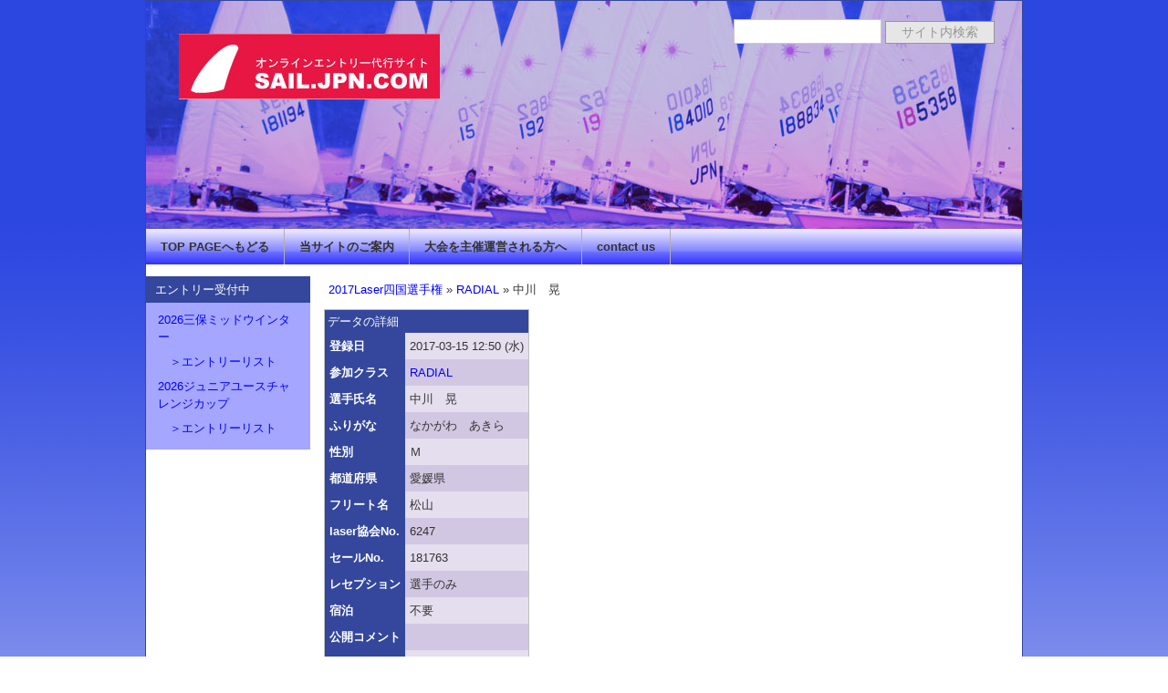

--- FILE ---
content_type: text/html; charset=UTF-8
request_url: https://sail.jpn.com/modules/entry076/index.php?action=DataView&did=21
body_size: 2655
content:
<!DOCTYPE html PUBLIC "-//W3C//DTD XHTML 1.0 Transitional//EN" "http://www.w3.org/TR/xhtml1/DTD/xhtml1-transitional.dtd">
<html xmlns="http://www.w3.org/1999/xhtml" xml:lang="ja" lang="ja">
<head>
  <meta http-equiv="content-type" content="text/html; charset=UTF-8" />
  <meta http-equiv="content-style-type" content="text/css" />
  <meta http-equiv="content-script-type" content="text/javascript" />
  <meta http-equiv="content-language" content="ja" />
  <meta name="robots" content="index,follow" />
  <meta name="keywords" content="セーリング, ヨット, ディンギー, レガッタ, セールボート, オンライン, エントリー, 代行, セール, セイル, レース, 大会, 光, スポーツ交流村, チャンピオン, シップ, スポーツ, 申込み, regatta, sailing, sailboat, yacht, sail, sailboat, dinghy, online, entry, champion, ship, japan, fleet, HIKARI, techno293, optimist, op, laser, openbic, O&#039;pen, bic, FJ, 470, 420, snipe, hiroshima, team, club, race, レース, エントリーリスト, 受付" />
  <meta name="description" content="ヨット、ディンギー、ウインドサーフィンをはじめとするセーリング競技、レガッタ、レース、チャンピオンシップのオンラインエントリーを代行するサイトです。" />
  <meta name="rating" content="general" />
  <meta name="author" content="SHAKAIKEN LLC." />
  <meta name="copyright" content="Copyright &copy; 2012-2025" />
  <meta name="generator" content="XOOPS Cube" />
  <link rel="shortcut icon" href="https://sail.jpn.com/favicon.ico" />
  <link rel="stylesheet" type="text/css" media="screen" href="https://sail.jpn.com/xoops.css" />
  <link rel="stylesheet" type="text/css" media="screen" href="https://sail.jpn.com/themes/sailjpn_v32/style.css" />
  <title>オンラインエントリーサイト - 2017Laser四国選手権 - 中川　晃</title>
  <!-- RMV: added module header -->
  <link rel="stylesheet" type="text/css" media="screen" href="https://sail.jpn.com/modules/entry076/templates/style.css" />

  <script type="text/javascript">
   <!--
   //--></script><script type="text/javascript" src="https://sail.jpn.com/include/xoops.js"></script><script type="text/javascript"><!--
   // -->
  </script>
  <script type="text/javascript" src="https://sail.jpn.com/include/ajaxzip2/prototype.js"></script>
  <script type="text/javascript" src="https://sail.jpn.com/include/ajaxzip2/ajaxzip2.js" charset="UTF-8"></script>
<link rel="alternate" media="handheld" type="text/html" href="https://sail.jpn.com/modules/entry076/index.php?action=DataView&did=21" /></head>



<body class="ShowBlockL1R0">
  <div id="canvas">

<div id="header">
<!--
  <div class="siteTitle">
    <h1><a href="https://sail.jpn.com/">オンラインエントリーサイト</a></h1>
    <h2>SAIL.JPN.COM</h2>
  </div>
-->
  <div class="searchForm">
    <form action="https://sail.jpn.com/search.php" method="get" class="form">
      <input type="text" name="query" class="field" />
      <input type="hidden" name="action" value="results" />
      <input type="submit" value="サイト内検索" class="button" />
    </form>
  </div>

</div>



<div id="topNavi">
  <ul>
    <li><a href="https://sail.jpn.com">TOP PAGEへもどる</a></li>
<!--<li><a href="https://sail.jpn.com/modules/d3blog/">ブログ</a></li>-->
    <li><a href="https://sail.jpn.com/modules/docs/index.php?content_id=1">当サイトのご案内</a></li>
    <li><a href="https://sail.jpn.com/modules/docs/index.php?content_id=2">大会を主催運営される方へ</a></li>
    <li class="last"><a href="https://sail.jpn.com/modules/docs/index.php?content_id=4">contact us</a></li>
  </ul>
</div>



    <div id="main">

<div id="centercolumn">
  <div id="mainContents">
              <div id="contents">
         <div class="xdbaseTopNavi"><a href="./index.php?action=DataList">2017Laser四国選手権</a>&nbsp;&raquo;&nbsp;<a href="./index.php?action=DataList&amp;cid=2">RADIAL</a>&nbsp;&raquo;&nbsp;中川　晃</div>


<table class="outer">
 <thead>
  <tr>
    <th colspan="2">データの詳細</th>
  </tr>
 </thead>
 <tbody>
        <tr>
      <td class="head">登録日</td>
      <td class="odd">2017-03-15 12:50 (水)</td>
    </tr>
                        <tr>
      <td class="head">参加クラス</td>
      <td class="even"><a href="./index.php?action=DataList&amp;cid=2">RADIAL</a></td>
    </tr>
        <tr>
      <td class="head">選手氏名</td>
      <td class="odd">中川　晃</td>
    </tr>
        <tr>
      <td class="head">ふりがな</td>
      <td class="even">なかがわ　あきら</td>
    </tr>
        <tr>
      <td class="head">性別</td>
      <td class="odd">Ｍ　</td>
    </tr>
        <tr>
      <td class="head">都道府県</td>
      <td class="even">愛媛県</td>
    </tr>
        <tr>
      <td class="head">フリート名</td>
            <td class="odd">松山</td>
    </tr>
            <tr>
      <td class="head">laser協会No.</td>
      <td class="even">6247</td>
    </tr>
        <tr>
      <td class="head">セールNo.</td>
      <td class="odd">181763</td>
    </tr>
          <tr>
      <td class="head">レセプション</td>
      <td class="even">選手のみ　</td>
    </tr>
        <tr>
      <td class="head">宿泊</td>
      <td class="odd">不要　</td>
    </tr>
  

  
                                                          <tr>
      <td class="head">公開コメント</td>
      <td class="even"></td>
    </tr>
                                              <tr>
      <td class="head">誓約文に同意</td>
      <td class="odd">同意する　</td>
    </tr>
    <tr>
    <td class="foot" colspan="2">
                </td>
  </tr>
 </tbody>
</table>



 
  <div style="text-align: center; padding: 3px; margin:3px;"></div>
  <div style="margin:3px; padding: 3px;">
    </div>



      </div>
      </div>
</div>

  <div id="leftcolumn">
          <h2 class="blockTitle">エントリー受付中</h2>
      <div class="blockContent"><table cellspacing="0">
  <tr>
    <td id="mainmenu">
      <!-- start module menu loop -->
                                    <a class="menuTop" href="https://sail.jpn.com/modules/docs/index.php?content_id=314" target="_self">2026三保ミッドウインター</a>
                                                              <a class="menuMain" href="https://docs.google.com/spreadsheets/d/e/2PACX-1vSWQ73Z7JJ6Y0ZJVseIe8I5BtFOZrezRM_NIWUCYxc9aKjh7Pv3TCJyv5Zt5btv3If21bW-Wp3BP3o7/pubhtml" target="_blank">　＞エントリーリスト</a>
                                                              <a class="menuMain" href="https://sail.jpn.com/modules/docs/index.php?content_id=316" target="_self">2026ジュニアユースチャレンジカップ</a>
                                                              <a class="menuMain" href="https://docs.google.com/spreadsheets/d/e/2PACX-1vRnmSad88aXRaMeT6DZ98WNwb3jKuzTqotQTe3XzwGHM61fcDfK9ILNY16peGMRC1betwbg8Ufo-Nec/pubhtml" target="_blank">　＞エントリーリスト</a>
                                      <!-- end module menu loop -->
    </td>
  </tr>
</table></div>
      </div>

    </div>




<div id="footer"><p>&copy; 2012-2025 SHAKAIKEN, LLC.
---合同会社 社会研は、広島大学発のベンチャー企業です---</p></div>



  </div>
</body>
</html>